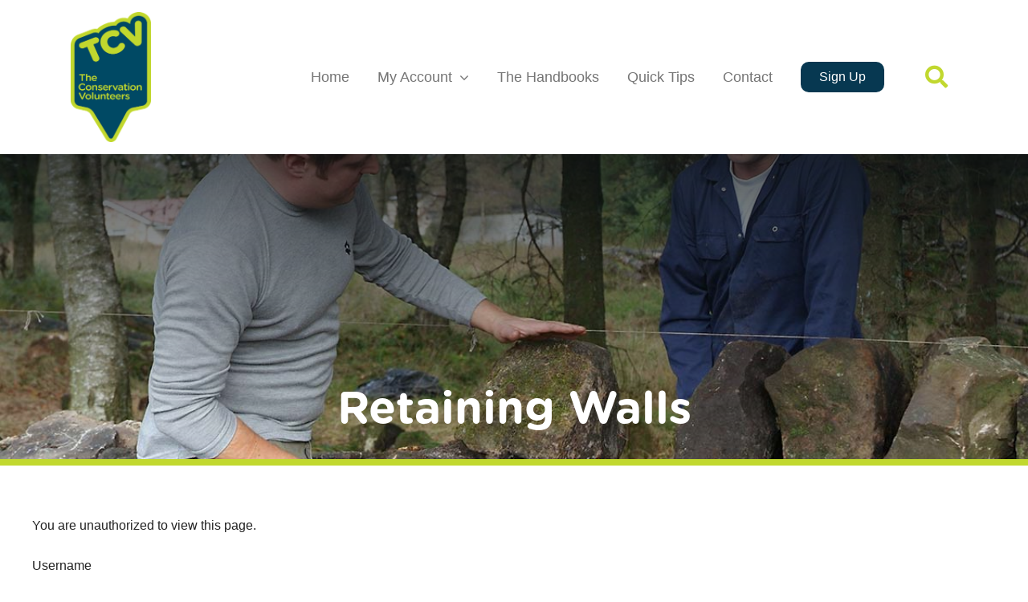

--- FILE ---
content_type: text/css
request_url: https://conservationhandbooks.com/wp-content/themes/TCV/style.css?ver=6.9
body_size: -164
content:
/*
Theme Name: TCV
Description: Child theme for TCV
Author: The Sofa
Author URI: https://thesofawebanddesign.co.uk
Template: Avada
Version: 1.0.0
Text Domain:  Avada
*/